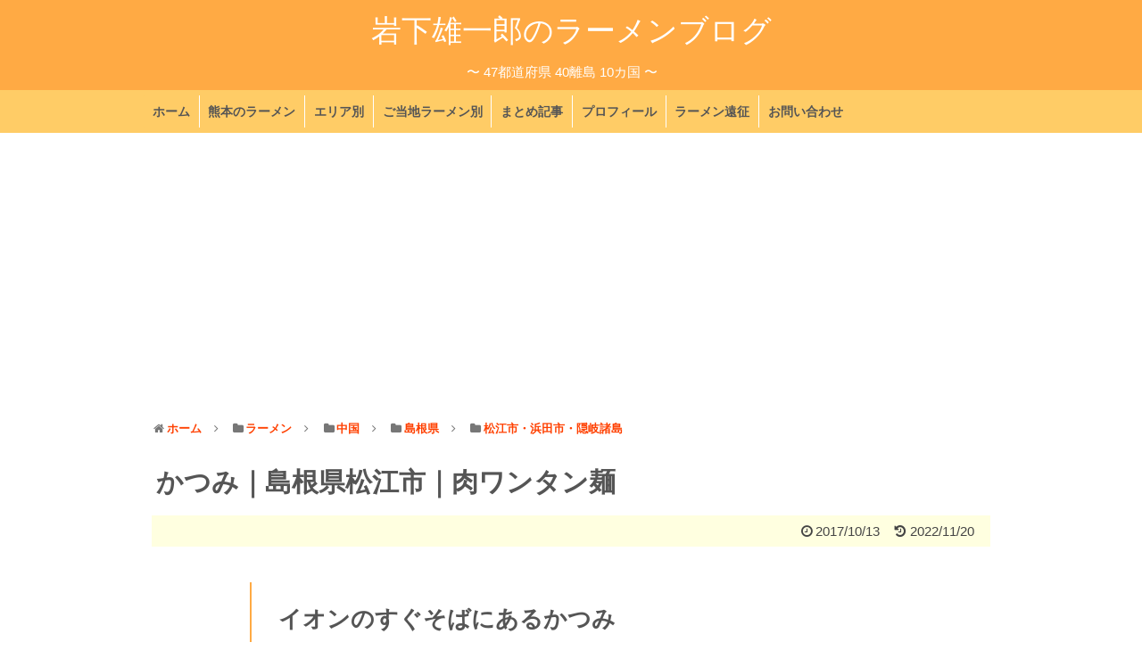

--- FILE ---
content_type: text/html; charset=UTF-8
request_url: https://ramenblog.info/katsumi-matsue-20171013/
body_size: 12955
content:
<!DOCTYPE html>
<html dir="ltr" lang="ja">
<head>
<!-- Google tag (gtag.js) -->
<script async src="https://www.googletagmanager.com/gtag/js?id=UA-41603131-1"></script>
<script>
  window.dataLayer = window.dataLayer || [];
  function gtag(){dataLayer.push(arguments);}
  gtag('js', new Date());

  gtag('config', 'UA-41603131-1');
</script>

<meta charset="UTF-8">
<link rel="alternate" type="application/rss+xml" title="岩下雄一郎のラーメンブログ RSS Feed" href="https://ramenblog.info/feed/" />
<link rel="pingback" href="https://ramenblog.info/xmlrpc.php" />

<!--link href='http://fonts.googleapis.com/css?family=Boogaloo' rel='stylesheet' type='text/css'-->
<link rel="stylesheet" href="https://ramenblog.info/wp-content/themes/eatingramen-5.4.0/style.css" media="screen">
<link rel="stylesheet" href="https://ramenblog.info/wp-content/themes/eatingramen-5.4.0/webfonts/css/font-awesome.min.css">
<!--link rel="stylesheet" href="https://ramenblog.info/wp-content/themes/eatingramen-5.4.0/webfonts/icomoon/style.css"-->
<title>かつみ｜島根県松江市｜肉ワンタン麺 - 岩下雄一郎のラーメンブログ</title>
	<style>img:is([sizes="auto" i], [sizes^="auto," i]) { contain-intrinsic-size: 3000px 1500px }</style>
	
		<!-- All in One SEO 4.7.8 - aioseo.com -->
	<meta name="description" content="島根県松江市にあるかつみに行ってまいりました。今回は肉ワンタン麺の3ヶ入りを注文。さっぱりとした口当たりのスープ。魚介系、特に煮干しのような風味がとてもきいておりグワッと旨みたちが押し寄せてまいります。麺はやや細めのややちぢれ。プニョンとした食感で柔らかいようで歯ごたえもあるよう。折り重なったときの食感もよかったです。" />
	<meta name="robots" content="max-snippet:-1, max-image-preview:large, max-video-preview:-1" />
	<meta name="author" content="岩下 雄一郎"/>
	<link rel="canonical" href="https://ramenblog.info/katsumi-matsue-20171013/" />
	<meta name="generator" content="All in One SEO (AIOSEO) 4.7.8" />
		<meta name="google" content="nositelinkssearchbox" />
		<script type="application/ld+json" class="aioseo-schema">
			{"@context":"https:\/\/schema.org","@graph":[{"@type":"Article","@id":"https:\/\/ramenblog.info\/katsumi-matsue-20171013\/#article","name":"\u304b\u3064\u307f\uff5c\u5cf6\u6839\u770c\u677e\u6c5f\u5e02\uff5c\u8089\u30ef\u30f3\u30bf\u30f3\u9eba - \u5ca9\u4e0b\u96c4\u4e00\u90ce\u306e\u30e9\u30fc\u30e1\u30f3\u30d6\u30ed\u30b0","headline":"\u304b\u3064\u307f\uff5c\u5cf6\u6839\u770c\u677e\u6c5f\u5e02\uff5c\u8089\u30ef\u30f3\u30bf\u30f3\u9eba","author":{"@id":"https:\/\/ramenblog.info\/author\/iwashita\/#author"},"publisher":{"@id":"https:\/\/ramenblog.info\/#organization"},"image":{"@type":"ImageObject","url":"https:\/\/ramenblog.info\/wp-content\/uploads\/2018\/05\/64e36b6429fccb55d5f7e8c228bc43f7.jpg","width":800,"height":600,"caption":"\u304b\u3064\u307f-\u8089\u30ef\u30f3\u30bf\u30f3\u9eba"},"datePublished":"2018-06-20T21:30:00+09:00","dateModified":"2022-11-20T20:42:46+09:00","inLanguage":"ja","mainEntityOfPage":{"@id":"https:\/\/ramenblog.info\/katsumi-matsue-20171013\/#webpage"},"isPartOf":{"@id":"https:\/\/ramenblog.info\/katsumi-matsue-20171013\/#webpage"},"articleSection":"\u30e9\u30fc\u30e1\u30f3, \u4e2d\u56fd, \u5cf6\u6839\u770c, \u677e\u6c5f\u5e02\u30fb\u6d5c\u7530\u5e02\u30fb\u96a0\u5c90\u8af8\u5cf6, 2017\u307b\u307c\u65e5\u672c\u4e00\u5468\u9060\u5f81"},{"@type":"BreadcrumbList","@id":"https:\/\/ramenblog.info\/katsumi-matsue-20171013\/#breadcrumblist","itemListElement":[{"@type":"ListItem","@id":"https:\/\/ramenblog.info\/#listItem","position":1,"name":"\u5bb6","item":"https:\/\/ramenblog.info\/","nextItem":{"@type":"ListItem","@id":"https:\/\/ramenblog.info\/katsumi-matsue-20171013\/#listItem","name":"\u304b\u3064\u307f\uff5c\u5cf6\u6839\u770c\u677e\u6c5f\u5e02\uff5c\u8089\u30ef\u30f3\u30bf\u30f3\u9eba"}},{"@type":"ListItem","@id":"https:\/\/ramenblog.info\/katsumi-matsue-20171013\/#listItem","position":2,"name":"\u304b\u3064\u307f\uff5c\u5cf6\u6839\u770c\u677e\u6c5f\u5e02\uff5c\u8089\u30ef\u30f3\u30bf\u30f3\u9eba","previousItem":{"@type":"ListItem","@id":"https:\/\/ramenblog.info\/#listItem","name":"\u5bb6"}}]},{"@type":"Organization","@id":"https:\/\/ramenblog.info\/#organization","name":"\u5ca9\u4e0b\u96c4\u4e00\u90ce\u306e\u30e9\u30fc\u30e1\u30f3\u30d6\u30ed\u30b0","description":"\u301c 47\u90fd\u9053\u5e9c\u770c 40\u96e2\u5cf6 10\u30ab\u56fd \u301c","url":"https:\/\/ramenblog.info\/"},{"@type":"Person","@id":"https:\/\/ramenblog.info\/author\/iwashita\/#author","url":"https:\/\/ramenblog.info\/author\/iwashita\/","name":"\u5ca9\u4e0b \u96c4\u4e00\u90ce","image":{"@type":"ImageObject","@id":"https:\/\/ramenblog.info\/katsumi-matsue-20171013\/#authorImage","url":"https:\/\/secure.gravatar.com\/avatar\/feb95eb189d11925b41253e3311930a4?s=96&d=mm&r=g","width":96,"height":96,"caption":"\u5ca9\u4e0b \u96c4\u4e00\u90ce"}},{"@type":"WebPage","@id":"https:\/\/ramenblog.info\/katsumi-matsue-20171013\/#webpage","url":"https:\/\/ramenblog.info\/katsumi-matsue-20171013\/","name":"\u304b\u3064\u307f\uff5c\u5cf6\u6839\u770c\u677e\u6c5f\u5e02\uff5c\u8089\u30ef\u30f3\u30bf\u30f3\u9eba - \u5ca9\u4e0b\u96c4\u4e00\u90ce\u306e\u30e9\u30fc\u30e1\u30f3\u30d6\u30ed\u30b0","description":"\u5cf6\u6839\u770c\u677e\u6c5f\u5e02\u306b\u3042\u308b\u304b\u3064\u307f\u306b\u884c\u3063\u3066\u307e\u3044\u308a\u307e\u3057\u305f\u3002\u4eca\u56de\u306f\u8089\u30ef\u30f3\u30bf\u30f3\u9eba\u306e3\u30f6\u5165\u308a\u3092\u6ce8\u6587\u3002\u3055\u3063\u3071\u308a\u3068\u3057\u305f\u53e3\u5f53\u305f\u308a\u306e\u30b9\u30fc\u30d7\u3002\u9b5a\u4ecb\u7cfb\u3001\u7279\u306b\u716e\u5e72\u3057\u306e\u3088\u3046\u306a\u98a8\u5473\u304c\u3068\u3066\u3082\u304d\u3044\u3066\u304a\u308a\u30b0\u30ef\u30c3\u3068\u65e8\u307f\u305f\u3061\u304c\u62bc\u3057\u5bc4\u305b\u3066\u307e\u3044\u308a\u307e\u3059\u3002\u9eba\u306f\u3084\u3084\u7d30\u3081\u306e\u3084\u3084\u3061\u3062\u308c\u3002\u30d7\u30cb\u30e7\u30f3\u3068\u3057\u305f\u98df\u611f\u3067\u67d4\u3089\u304b\u3044\u3088\u3046\u3067\u6b6f\u3054\u305f\u3048\u3082\u3042\u308b\u3088\u3046\u3002\u6298\u308a\u91cd\u306a\u3063\u305f\u3068\u304d\u306e\u98df\u611f\u3082\u3088\u304b\u3063\u305f\u3067\u3059\u3002","inLanguage":"ja","isPartOf":{"@id":"https:\/\/ramenblog.info\/#website"},"breadcrumb":{"@id":"https:\/\/ramenblog.info\/katsumi-matsue-20171013\/#breadcrumblist"},"author":{"@id":"https:\/\/ramenblog.info\/author\/iwashita\/#author"},"creator":{"@id":"https:\/\/ramenblog.info\/author\/iwashita\/#author"},"image":{"@type":"ImageObject","url":"https:\/\/ramenblog.info\/wp-content\/uploads\/2018\/05\/64e36b6429fccb55d5f7e8c228bc43f7.jpg","@id":"https:\/\/ramenblog.info\/katsumi-matsue-20171013\/#mainImage","width":800,"height":600,"caption":"\u304b\u3064\u307f-\u8089\u30ef\u30f3\u30bf\u30f3\u9eba"},"primaryImageOfPage":{"@id":"https:\/\/ramenblog.info\/katsumi-matsue-20171013\/#mainImage"},"datePublished":"2018-06-20T21:30:00+09:00","dateModified":"2022-11-20T20:42:46+09:00"},{"@type":"WebSite","@id":"https:\/\/ramenblog.info\/#website","url":"https:\/\/ramenblog.info\/","name":"\u5ca9\u4e0b\u96c4\u4e00\u90ce\u306e\u30e9\u30fc\u30e1\u30f3\u30d6\u30ed\u30b0","description":"\u301c 47\u90fd\u9053\u5e9c\u770c 40\u96e2\u5cf6 10\u30ab\u56fd \u301c","inLanguage":"ja","publisher":{"@id":"https:\/\/ramenblog.info\/#organization"}}]}
		</script>
		<!-- All in One SEO -->

<link rel='dns-prefetch' href='//maps.googleapis.com' />
<link rel="alternate" type="application/rss+xml" title="岩下雄一郎のラーメンブログ &raquo; フィード" href="https://ramenblog.info/feed/" />
<link rel="alternate" type="application/rss+xml" title="岩下雄一郎のラーメンブログ &raquo; コメントフィード" href="https://ramenblog.info/comments/feed/" />
<link rel="alternate" type="application/rss+xml" title="岩下雄一郎のラーメンブログ &raquo; かつみ｜島根県松江市｜肉ワンタン麺 のコメントのフィード" href="https://ramenblog.info/katsumi-matsue-20171013/feed/" />
<script type="text/javascript">
/* <![CDATA[ */
window._wpemojiSettings = {"baseUrl":"https:\/\/s.w.org\/images\/core\/emoji\/15.0.3\/72x72\/","ext":".png","svgUrl":"https:\/\/s.w.org\/images\/core\/emoji\/15.0.3\/svg\/","svgExt":".svg","source":{"concatemoji":"https:\/\/ramenblog.info\/wp-includes\/js\/wp-emoji-release.min.js?ver=6.7.4"}};
/*! This file is auto-generated */
!function(i,n){var o,s,e;function c(e){try{var t={supportTests:e,timestamp:(new Date).valueOf()};sessionStorage.setItem(o,JSON.stringify(t))}catch(e){}}function p(e,t,n){e.clearRect(0,0,e.canvas.width,e.canvas.height),e.fillText(t,0,0);var t=new Uint32Array(e.getImageData(0,0,e.canvas.width,e.canvas.height).data),r=(e.clearRect(0,0,e.canvas.width,e.canvas.height),e.fillText(n,0,0),new Uint32Array(e.getImageData(0,0,e.canvas.width,e.canvas.height).data));return t.every(function(e,t){return e===r[t]})}function u(e,t,n){switch(t){case"flag":return n(e,"\ud83c\udff3\ufe0f\u200d\u26a7\ufe0f","\ud83c\udff3\ufe0f\u200b\u26a7\ufe0f")?!1:!n(e,"\ud83c\uddfa\ud83c\uddf3","\ud83c\uddfa\u200b\ud83c\uddf3")&&!n(e,"\ud83c\udff4\udb40\udc67\udb40\udc62\udb40\udc65\udb40\udc6e\udb40\udc67\udb40\udc7f","\ud83c\udff4\u200b\udb40\udc67\u200b\udb40\udc62\u200b\udb40\udc65\u200b\udb40\udc6e\u200b\udb40\udc67\u200b\udb40\udc7f");case"emoji":return!n(e,"\ud83d\udc26\u200d\u2b1b","\ud83d\udc26\u200b\u2b1b")}return!1}function f(e,t,n){var r="undefined"!=typeof WorkerGlobalScope&&self instanceof WorkerGlobalScope?new OffscreenCanvas(300,150):i.createElement("canvas"),a=r.getContext("2d",{willReadFrequently:!0}),o=(a.textBaseline="top",a.font="600 32px Arial",{});return e.forEach(function(e){o[e]=t(a,e,n)}),o}function t(e){var t=i.createElement("script");t.src=e,t.defer=!0,i.head.appendChild(t)}"undefined"!=typeof Promise&&(o="wpEmojiSettingsSupports",s=["flag","emoji"],n.supports={everything:!0,everythingExceptFlag:!0},e=new Promise(function(e){i.addEventListener("DOMContentLoaded",e,{once:!0})}),new Promise(function(t){var n=function(){try{var e=JSON.parse(sessionStorage.getItem(o));if("object"==typeof e&&"number"==typeof e.timestamp&&(new Date).valueOf()<e.timestamp+604800&&"object"==typeof e.supportTests)return e.supportTests}catch(e){}return null}();if(!n){if("undefined"!=typeof Worker&&"undefined"!=typeof OffscreenCanvas&&"undefined"!=typeof URL&&URL.createObjectURL&&"undefined"!=typeof Blob)try{var e="postMessage("+f.toString()+"("+[JSON.stringify(s),u.toString(),p.toString()].join(",")+"));",r=new Blob([e],{type:"text/javascript"}),a=new Worker(URL.createObjectURL(r),{name:"wpTestEmojiSupports"});return void(a.onmessage=function(e){c(n=e.data),a.terminate(),t(n)})}catch(e){}c(n=f(s,u,p))}t(n)}).then(function(e){for(var t in e)n.supports[t]=e[t],n.supports.everything=n.supports.everything&&n.supports[t],"flag"!==t&&(n.supports.everythingExceptFlag=n.supports.everythingExceptFlag&&n.supports[t]);n.supports.everythingExceptFlag=n.supports.everythingExceptFlag&&!n.supports.flag,n.DOMReady=!1,n.readyCallback=function(){n.DOMReady=!0}}).then(function(){return e}).then(function(){var e;n.supports.everything||(n.readyCallback(),(e=n.source||{}).concatemoji?t(e.concatemoji):e.wpemoji&&e.twemoji&&(t(e.twemoji),t(e.wpemoji)))}))}((window,document),window._wpemojiSettings);
/* ]]> */
</script>
<style id='wp-emoji-styles-inline-css' type='text/css'>

	img.wp-smiley, img.emoji {
		display: inline !important;
		border: none !important;
		box-shadow: none !important;
		height: 1em !important;
		width: 1em !important;
		margin: 0 0.07em !important;
		vertical-align: -0.1em !important;
		background: none !important;
		padding: 0 !important;
	}
</style>
<link rel='stylesheet' id='wp-block-library-css' href='https://ramenblog.info/wp-includes/css/dist/block-library/style.min.css?ver=6.7.4' type='text/css' media='all' />
<style id='classic-theme-styles-inline-css' type='text/css'>
/*! This file is auto-generated */
.wp-block-button__link{color:#fff;background-color:#32373c;border-radius:9999px;box-shadow:none;text-decoration:none;padding:calc(.667em + 2px) calc(1.333em + 2px);font-size:1.125em}.wp-block-file__button{background:#32373c;color:#fff;text-decoration:none}
</style>
<style id='global-styles-inline-css' type='text/css'>
:root{--wp--preset--aspect-ratio--square: 1;--wp--preset--aspect-ratio--4-3: 4/3;--wp--preset--aspect-ratio--3-4: 3/4;--wp--preset--aspect-ratio--3-2: 3/2;--wp--preset--aspect-ratio--2-3: 2/3;--wp--preset--aspect-ratio--16-9: 16/9;--wp--preset--aspect-ratio--9-16: 9/16;--wp--preset--color--black: #000000;--wp--preset--color--cyan-bluish-gray: #abb8c3;--wp--preset--color--white: #ffffff;--wp--preset--color--pale-pink: #f78da7;--wp--preset--color--vivid-red: #cf2e2e;--wp--preset--color--luminous-vivid-orange: #ff6900;--wp--preset--color--luminous-vivid-amber: #fcb900;--wp--preset--color--light-green-cyan: #7bdcb5;--wp--preset--color--vivid-green-cyan: #00d084;--wp--preset--color--pale-cyan-blue: #8ed1fc;--wp--preset--color--vivid-cyan-blue: #0693e3;--wp--preset--color--vivid-purple: #9b51e0;--wp--preset--gradient--vivid-cyan-blue-to-vivid-purple: linear-gradient(135deg,rgba(6,147,227,1) 0%,rgb(155,81,224) 100%);--wp--preset--gradient--light-green-cyan-to-vivid-green-cyan: linear-gradient(135deg,rgb(122,220,180) 0%,rgb(0,208,130) 100%);--wp--preset--gradient--luminous-vivid-amber-to-luminous-vivid-orange: linear-gradient(135deg,rgba(252,185,0,1) 0%,rgba(255,105,0,1) 100%);--wp--preset--gradient--luminous-vivid-orange-to-vivid-red: linear-gradient(135deg,rgba(255,105,0,1) 0%,rgb(207,46,46) 100%);--wp--preset--gradient--very-light-gray-to-cyan-bluish-gray: linear-gradient(135deg,rgb(238,238,238) 0%,rgb(169,184,195) 100%);--wp--preset--gradient--cool-to-warm-spectrum: linear-gradient(135deg,rgb(74,234,220) 0%,rgb(151,120,209) 20%,rgb(207,42,186) 40%,rgb(238,44,130) 60%,rgb(251,105,98) 80%,rgb(254,248,76) 100%);--wp--preset--gradient--blush-light-purple: linear-gradient(135deg,rgb(255,206,236) 0%,rgb(152,150,240) 100%);--wp--preset--gradient--blush-bordeaux: linear-gradient(135deg,rgb(254,205,165) 0%,rgb(254,45,45) 50%,rgb(107,0,62) 100%);--wp--preset--gradient--luminous-dusk: linear-gradient(135deg,rgb(255,203,112) 0%,rgb(199,81,192) 50%,rgb(65,88,208) 100%);--wp--preset--gradient--pale-ocean: linear-gradient(135deg,rgb(255,245,203) 0%,rgb(182,227,212) 50%,rgb(51,167,181) 100%);--wp--preset--gradient--electric-grass: linear-gradient(135deg,rgb(202,248,128) 0%,rgb(113,206,126) 100%);--wp--preset--gradient--midnight: linear-gradient(135deg,rgb(2,3,129) 0%,rgb(40,116,252) 100%);--wp--preset--font-size--small: 13px;--wp--preset--font-size--medium: 20px;--wp--preset--font-size--large: 36px;--wp--preset--font-size--x-large: 42px;--wp--preset--spacing--20: 0.44rem;--wp--preset--spacing--30: 0.67rem;--wp--preset--spacing--40: 1rem;--wp--preset--spacing--50: 1.5rem;--wp--preset--spacing--60: 2.25rem;--wp--preset--spacing--70: 3.38rem;--wp--preset--spacing--80: 5.06rem;--wp--preset--shadow--natural: 6px 6px 9px rgba(0, 0, 0, 0.2);--wp--preset--shadow--deep: 12px 12px 50px rgba(0, 0, 0, 0.4);--wp--preset--shadow--sharp: 6px 6px 0px rgba(0, 0, 0, 0.2);--wp--preset--shadow--outlined: 6px 6px 0px -3px rgba(255, 255, 255, 1), 6px 6px rgba(0, 0, 0, 1);--wp--preset--shadow--crisp: 6px 6px 0px rgba(0, 0, 0, 1);}:where(.is-layout-flex){gap: 0.5em;}:where(.is-layout-grid){gap: 0.5em;}body .is-layout-flex{display: flex;}.is-layout-flex{flex-wrap: wrap;align-items: center;}.is-layout-flex > :is(*, div){margin: 0;}body .is-layout-grid{display: grid;}.is-layout-grid > :is(*, div){margin: 0;}:where(.wp-block-columns.is-layout-flex){gap: 2em;}:where(.wp-block-columns.is-layout-grid){gap: 2em;}:where(.wp-block-post-template.is-layout-flex){gap: 1.25em;}:where(.wp-block-post-template.is-layout-grid){gap: 1.25em;}.has-black-color{color: var(--wp--preset--color--black) !important;}.has-cyan-bluish-gray-color{color: var(--wp--preset--color--cyan-bluish-gray) !important;}.has-white-color{color: var(--wp--preset--color--white) !important;}.has-pale-pink-color{color: var(--wp--preset--color--pale-pink) !important;}.has-vivid-red-color{color: var(--wp--preset--color--vivid-red) !important;}.has-luminous-vivid-orange-color{color: var(--wp--preset--color--luminous-vivid-orange) !important;}.has-luminous-vivid-amber-color{color: var(--wp--preset--color--luminous-vivid-amber) !important;}.has-light-green-cyan-color{color: var(--wp--preset--color--light-green-cyan) !important;}.has-vivid-green-cyan-color{color: var(--wp--preset--color--vivid-green-cyan) !important;}.has-pale-cyan-blue-color{color: var(--wp--preset--color--pale-cyan-blue) !important;}.has-vivid-cyan-blue-color{color: var(--wp--preset--color--vivid-cyan-blue) !important;}.has-vivid-purple-color{color: var(--wp--preset--color--vivid-purple) !important;}.has-black-background-color{background-color: var(--wp--preset--color--black) !important;}.has-cyan-bluish-gray-background-color{background-color: var(--wp--preset--color--cyan-bluish-gray) !important;}.has-white-background-color{background-color: var(--wp--preset--color--white) !important;}.has-pale-pink-background-color{background-color: var(--wp--preset--color--pale-pink) !important;}.has-vivid-red-background-color{background-color: var(--wp--preset--color--vivid-red) !important;}.has-luminous-vivid-orange-background-color{background-color: var(--wp--preset--color--luminous-vivid-orange) !important;}.has-luminous-vivid-amber-background-color{background-color: var(--wp--preset--color--luminous-vivid-amber) !important;}.has-light-green-cyan-background-color{background-color: var(--wp--preset--color--light-green-cyan) !important;}.has-vivid-green-cyan-background-color{background-color: var(--wp--preset--color--vivid-green-cyan) !important;}.has-pale-cyan-blue-background-color{background-color: var(--wp--preset--color--pale-cyan-blue) !important;}.has-vivid-cyan-blue-background-color{background-color: var(--wp--preset--color--vivid-cyan-blue) !important;}.has-vivid-purple-background-color{background-color: var(--wp--preset--color--vivid-purple) !important;}.has-black-border-color{border-color: var(--wp--preset--color--black) !important;}.has-cyan-bluish-gray-border-color{border-color: var(--wp--preset--color--cyan-bluish-gray) !important;}.has-white-border-color{border-color: var(--wp--preset--color--white) !important;}.has-pale-pink-border-color{border-color: var(--wp--preset--color--pale-pink) !important;}.has-vivid-red-border-color{border-color: var(--wp--preset--color--vivid-red) !important;}.has-luminous-vivid-orange-border-color{border-color: var(--wp--preset--color--luminous-vivid-orange) !important;}.has-luminous-vivid-amber-border-color{border-color: var(--wp--preset--color--luminous-vivid-amber) !important;}.has-light-green-cyan-border-color{border-color: var(--wp--preset--color--light-green-cyan) !important;}.has-vivid-green-cyan-border-color{border-color: var(--wp--preset--color--vivid-green-cyan) !important;}.has-pale-cyan-blue-border-color{border-color: var(--wp--preset--color--pale-cyan-blue) !important;}.has-vivid-cyan-blue-border-color{border-color: var(--wp--preset--color--vivid-cyan-blue) !important;}.has-vivid-purple-border-color{border-color: var(--wp--preset--color--vivid-purple) !important;}.has-vivid-cyan-blue-to-vivid-purple-gradient-background{background: var(--wp--preset--gradient--vivid-cyan-blue-to-vivid-purple) !important;}.has-light-green-cyan-to-vivid-green-cyan-gradient-background{background: var(--wp--preset--gradient--light-green-cyan-to-vivid-green-cyan) !important;}.has-luminous-vivid-amber-to-luminous-vivid-orange-gradient-background{background: var(--wp--preset--gradient--luminous-vivid-amber-to-luminous-vivid-orange) !important;}.has-luminous-vivid-orange-to-vivid-red-gradient-background{background: var(--wp--preset--gradient--luminous-vivid-orange-to-vivid-red) !important;}.has-very-light-gray-to-cyan-bluish-gray-gradient-background{background: var(--wp--preset--gradient--very-light-gray-to-cyan-bluish-gray) !important;}.has-cool-to-warm-spectrum-gradient-background{background: var(--wp--preset--gradient--cool-to-warm-spectrum) !important;}.has-blush-light-purple-gradient-background{background: var(--wp--preset--gradient--blush-light-purple) !important;}.has-blush-bordeaux-gradient-background{background: var(--wp--preset--gradient--blush-bordeaux) !important;}.has-luminous-dusk-gradient-background{background: var(--wp--preset--gradient--luminous-dusk) !important;}.has-pale-ocean-gradient-background{background: var(--wp--preset--gradient--pale-ocean) !important;}.has-electric-grass-gradient-background{background: var(--wp--preset--gradient--electric-grass) !important;}.has-midnight-gradient-background{background: var(--wp--preset--gradient--midnight) !important;}.has-small-font-size{font-size: var(--wp--preset--font-size--small) !important;}.has-medium-font-size{font-size: var(--wp--preset--font-size--medium) !important;}.has-large-font-size{font-size: var(--wp--preset--font-size--large) !important;}.has-x-large-font-size{font-size: var(--wp--preset--font-size--x-large) !important;}
:where(.wp-block-post-template.is-layout-flex){gap: 1.25em;}:where(.wp-block-post-template.is-layout-grid){gap: 1.25em;}
:where(.wp-block-columns.is-layout-flex){gap: 2em;}:where(.wp-block-columns.is-layout-grid){gap: 2em;}
:root :where(.wp-block-pullquote){font-size: 1.5em;line-height: 1.6;}
</style>
<link rel='stylesheet' id='eating-ramen-style-css' href='https://ramenblog.info/wp-content/themes/eatingramen-5.4.0/style.css?ver=6.7.4' type='text/css' media='all' />
<script type="text/javascript" src="https://ramenblog.info/wp-includes/js/jquery/jquery.min.js?ver=3.7.1" id="jquery-core-js"></script>
<script type="text/javascript" src="https://ramenblog.info/wp-includes/js/jquery/jquery-migrate.min.js?ver=3.4.1" id="jquery-migrate-js"></script>
<link rel="https://api.w.org/" href="https://ramenblog.info/wp-json/" /><link rel="alternate" title="JSON" type="application/json" href="https://ramenblog.info/wp-json/wp/v2/posts/21541" /><link rel="EditURI" type="application/rsd+xml" title="RSD" href="https://ramenblog.info/xmlrpc.php?rsd" />
<meta name="generator" content="WordPress 6.7.4" />
<link rel='shortlink' href='https://ramenblog.info/?p=21541' />
<link rel="alternate" title="oEmbed (JSON)" type="application/json+oembed" href="https://ramenblog.info/wp-json/oembed/1.0/embed?url=https%3A%2F%2Framenblog.info%2Fkatsumi-matsue-20171013%2F" />
<link rel="alternate" title="oEmbed (XML)" type="text/xml+oembed" href="https://ramenblog.info/wp-json/oembed/1.0/embed?url=https%3A%2F%2Framenblog.info%2Fkatsumi-matsue-20171013%2F&#038;format=xml" />
<link rel="shortcut icon" type="image/x-icon" href="https://ramenblog.info/wp-content/themes/eatingramen-5.4.0/images/favicon.ico" />
<style>.simplemap img{max-width:none !important;padding:0 !important;margin:0 !important;}.staticmap,.staticmap img{max-width:100% !important;height:auto !important;}.simplemap .simplemap-content{display:none;}</style>
<script>var google_map_api_key = "AIzaSyDbBBv3ymR-1_Ksub9Lax911PW_7kxwJ8Y";</script><style type="text/css">.broken_link, a.broken_link {
	text-decoration: line-through;
}</style>
  <meta name="viewport" content="width=1280, maximum-scale=1, user-scalable=yes">

<script src="https://ramenblog.info/wp-content/themes/eatingramen-5.4.0/javascript.js" charset="UTF-8"></script>

<!-- OGP -->
<meta property="og:type" content="blog">
<meta property="og:description" content="イオンのすぐそばにあるかつみ 島根県松江市にあるかつみに行ってまいりました。イオン菅田店のすぐそばにあるお店です。 駐車場は店舗に向かって右側。 店内 店内は厨房を囲むようにカウンター席が並びます。 ">
<meta property="og:title" content="かつみ｜島根県松江市｜肉ワンタン麺">
<meta property="og:url" content="https://ramenblog.info/katsumi-matsue-20171013/">
<meta property="og:image" content="https://ramenblog.info/wp-content/uploads/2018/05/64e36b6429fccb55d5f7e8c228bc43f7.jpg">
<meta property="og:site_name" content="岩下雄一郎のラーメンブログ">
<meta property="og:locale" content="ja_JP" />
<meta property="fb:admins" content="100002222484191">
<meta property="fb:app_id" content="495545827160817">
<!-- /OGP -->
<!-- Twitter Card -->
<meta name="twitter:card" content="summary_large_image">
<meta name="twitter:description" content="イオンのすぐそばにあるかつみ 島根県松江市にあるかつみに行ってまいりました。イオン菅田店のすぐそばにあるお店です。 駐車場は店舗に向かって右側。 店内 店内は厨房を囲むようにカウンター席が並びます。 ">
<meta name="twitter:title" content="かつみ｜島根県松江市｜肉ワンタン麺">
<meta name="twitter:url" content="https://ramenblog.info/katsumi-matsue-20171013/">
<meta name="twitter:image" content="https://ramenblog.info/wp-content/uploads/2018/05/64e36b6429fccb55d5f7e8c228bc43f7.jpg">
<meta name="twitter:domain" content="ramenblog.info">
<meta name="twitter:creator" content="@IwashitaRamen">
<meta name="twitter:site" content="@IwashitaRamen">
<!-- /Twitter Card -->
<meta name="robots" content="max-image-preview:large">
<!-- Google Adsense 自動広告 -->
<script async src="https://pagead2.googlesyndication.com/pagead/js/adsbygoogle.js?client=ca-pub-1634915269274663"
     crossorigin="anonymous"></script>
<!-- /Google Adsense 自動広告 -->

<!-- Lazy Load jQueryプラグインの呼び出し -->
<script src="https://ramenblog.info/wp-content/themes/eatingramen-5.4.0/js/lazysizes.min.js"></script>
</head>
  <body class="post-template-default single single-post postid-21541 single-format-standard">
  <div id="fb-root"></div>
<script>(function(d, s, id) {
  var js, fjs = d.getElementsByTagName(s)[0];
  if (d.getElementById(id)) return;
  js = d.createElement(s); js.id = id;
  js.src = "//connect.facebook.net/ja_JP/sdk.js#xfbml=1&version=v2.3&appId=208227999220773";
  fjs.parentNode.insertBefore(js, fjs);
}(document, 'script', 'facebook-jssdk'));
</script>
    <div id="container">
      <!-- header -->
      <div id="header" class="clearfix">
        <div id="header-in">
          <div id="h-top">
            <!-- サイトのタイトル -->
                                    <p id="site-title"><a href="https://ramenblog.info/">岩下雄一郎のラーメンブログ</a></p>
                        <!-- サイトの概要 -->
                                                <!--h2 id="site-description"></h2-->
                        <p id="site-description">〜 47都道府県 40離島 10カ国 〜</p>
                      </div><!-- /#h-top -->
        </div><!-- /#header-in -->
      </div><!-- /#header -->

            <!-- Navigation -->
      <nav>
      <div id="navi">
        <div id="navi-in">
          <div class="menu-topmenu-container"><ul id="menu-topmenu" class="menu"><li id="menu-item-409" class="menu-item menu-item-type-custom menu-item-object-custom menu-item-home menu-item-409"><a href="https://ramenblog.info">ホーム</a></li>
<li id="menu-item-10947" class="menu-item menu-item-type-taxonomy menu-item-object-category menu-item-10947"><a href="https://ramenblog.info/category/ramenblog/kumamoto/">熊本のラーメン</a></li>
<li id="menu-item-1734" class="menu-item menu-item-type-post_type menu-item-object-page menu-item-1734"><a href="https://ramenblog.info/area/">エリア別</a></li>
<li id="menu-item-10954" class="menu-item menu-item-type-post_type menu-item-object-page menu-item-10954"><a href="https://ramenblog.info/localramen/">ご当地ラーメン別</a></li>
<li id="menu-item-19238" class="menu-item menu-item-type-post_type menu-item-object-page menu-item-19238"><a href="https://ramenblog.info/collect_suumary/">まとめ記事</a></li>
<li id="menu-item-10955" class="menu-item menu-item-type-post_type menu-item-object-page menu-item-10955"><a href="https://ramenblog.info/profile/">プロフィール</a></li>
<li id="menu-item-34027" class="menu-item menu-item-type-post_type menu-item-object-page menu-item-34027"><a href="https://ramenblog.info/travel_history/">ラーメン遠征</a></li>
<li id="menu-item-23107" class="menu-item menu-item-type-post_type menu-item-object-page menu-item-23107"><a href="https://ramenblog.info/contact/">お問い合わせ</a></li>
</ul></div>        </div><!-- /#navi-in -->
      </div><!-- /#navi -->
      </nav>
      <!-- /Navigation -->

      <!-- 本体部分 -->
      <div id="body">
        <div id="body-in">
          <!-- main -->
          <div id="main">

  <ul id="breadcrumb" itemscope itemtype="https://schema.org/BreadcrumbList">
<li itemprop="itemListElement" itemscope itemtype="https://schema.org/ListItem">
<i class="fa fa-home fa-fw"></i><a href="https://ramenblog.info" itemprop="item"><span itemprop="name">ホーム</span></a>
<meta itemprop="position" content="1" />
</li>
<li itemprop="itemListElement" itemscope itemtype="https://schema.org/ListItem"><span class="sp"><i class="fa fa-angle-right"></i></span>
<i class="fa fa-folder fa-fw"></i><a href="https://ramenblog.info/category/ramenblog/" itemprop="item"><span itemprop="name">ラーメン</span></a>
<meta itemprop="position" content="2" />
</li>
<li itemprop="itemListElement" itemscope itemtype="https://schema.org/ListItem"><span class="sp"><i class="fa fa-angle-right"></i></span>
<i class="fa fa-folder fa-fw"></i><a href="https://ramenblog.info/category/ramenblog/tyugoku/" itemprop="item"><span itemprop="name">中国</span></a>
<meta itemprop="position" content="3" />
</li>
<li itemprop="itemListElement" itemscope itemtype="https://schema.org/ListItem"><span class="sp"><i class="fa fa-angle-right"></i></span>
<i class="fa fa-folder fa-fw"></i><a href="https://ramenblog.info/category/ramenblog/tyugoku/area-shimane/" itemprop="item"><span itemprop="name">島根県</span></a>
<meta itemprop="position" content="4" />
</li>
<li itemprop="itemListElement" itemscope itemtype="https://schema.org/ListItem"><span class="sp"><i class="fa fa-angle-right"></i></span>
<i class="fa fa-folder fa-fw"></i><a href="https://ramenblog.info/category/ramenblog/tyugoku/area-shimane/matsue-city/" itemprop="item"><span itemprop="name">松江市・浜田市・隠岐諸島</span></a>
<meta itemprop="position" content="5" />
</li>
</ul><!-- /#breadcrumb -->  
      <div id="post-21541" class="post-21541 post type-post status-publish format-standard has-post-thumbnail hentry category-ramenblog category-tyugoku category-area-shimane category-matsue-city tag-2017roun-japan">
        <div class="article">
          <h1 class="entry-title">かつみ｜島根県松江市｜肉ワンタン麺</h1>
          <p class="post-meta">
                        <span class="post-date"><i class="fa fa-clock-o fa-fw"></i>2017/10/13</span>
                        <span class="post-date date updated"><i class="fa fa-history fa-fw"></i><time class="entry-date" datetime="2022-11-20T20:42:46+09:00">2022/11/20</time></span>
                      </p>

          <div id="the-content">
            <h2>イオンのすぐそばにあるかつみ</h2>
<p>島根県松江市にあるかつみに行ってまいりました。イオン菅田店のすぐそばにあるお店です。</p>
<p><img data-src="https://ramenblog.info/wp-content/uploads/2018/05/bb366cad8e9a7ea11832160f3daa4795-19.jpg" alt="01外観" class="lazyload"title="01外観.jpg"></p>
<p>駐車場は店舗に向かって右側。</p>
<p><img data-src="https://ramenblog.info/wp-content/uploads/2018/05/80b62f2c8fd955d79e42bfb888ac303a-2.jpg" alt="02駐車場" class="lazyload"title="02駐車場.jpg"></p>
<h2>店内</h2>
<p>店内は厨房を囲むようにカウンター席が並びます。</p>
<p><img data-src="https://ramenblog.info/wp-content/uploads/2018/05/c023392e29077a869c1b601bc4516da1-2.jpg" alt="03カウンター席" class="lazyload"title="03カウンター席.jpg"></p>
<p>卓上にはコショウと唐辛子が用意してありました。</p>
<p><img data-src="https://ramenblog.info/wp-content/uploads/2018/05/df9e7ead19234a3dab842c508f0a29a4-1.jpg" alt="04調味料" class="lazyload"title="04調味料.jpg"></p>
<h2>メニュー</h2>
<p>メニューは支那そばをはじめ肉ワンタン麺、味玉そば、つけそば、白めし。飲み物はビールにノンアルビールです。今回は肉ワンタン麺の3ヶ入り（800円）を注文しました。</p>
<p><img data-src="https://ramenblog.info/wp-content/uploads/2018/05/78764566263543085acb4da9d7a178f7.jpg" alt="05メニュー" class="lazyload"title="05メニュー.jpg"></p>
<p>他にはエビワンタン麺、特製ワンタン麺があります。</p>
<p><img data-src="https://ramenblog.info/wp-content/uploads/2018/05/d32437ef5d9a2a478c3684891988232e-2.jpg" alt="06メニュー" class="lazyload"title="06メニュー.jpg"></p>
<h2>肉ワンタン麺</h2>
<p>こちらがかつみの肉ワンタン麺。肉ワンタンは3ヶ入りです。スープは白・黒・ミックスがあるので、今回はミックスをお願いしています。トッピングはチャーシューにメンマ、肉ワンタン、海苔、ネギ。</p>
<p><img data-src="https://ramenblog.info/wp-content/uploads/2018/05/64e36b6429fccb55d5f7e8c228bc43f7.jpg" alt="07肉ワンタン麺" class="lazyload"title="07肉ワンタン麺.jpg"></p>
<p>さっぱりとした口当たりのスープ。魚介系、特に煮干しのような風味がとてもきいており、グワッと旨みたちが押し寄せてまいります。塩気もほどよくきいており、どこか柔らかい味わい。それでいてまろやかさやコクすら感じるようです。ほんのりと酸味もあってスッキリさも備えている。後には旨みの余韻を楽しむことができました。</p>
<p><img data-src="https://ramenblog.info/wp-content/uploads/2018/05/c396dcbf9a19ebae9b5b6d127c20f8bc.jpg" alt="08スープ" class="lazyload"title="08スープ.jpg"></p>
<p>麺はやや細めのややちぢれ。茹で上がりは普通くらいでしょうか。表面がよく分かるような舌触りです。プニョンとした食感は、柔らかいようで歯ごたえもあるよう。麺が折り重なったときの食感もよかったです。</p>
<p><img data-src="https://ramenblog.info/wp-content/uploads/2018/05/a5ab07bb4a436bc34be621f28f47a0ca.jpg" alt="09リフトアップ" class="lazyload"title="09リフトアップ.jpg"></p>
<p>チャーシューはしっかりめの味付け。とても香ばしいです。厚みがありつつも柔らかい仕上がり。脂身からは特有の甘みも味わえました。</p>
<p><img data-src="https://ramenblog.info/wp-content/uploads/2018/05/fa6e32226c7fb7c9e1b6186480ce5724.jpg" alt="10チャーシュー" class="lazyload"title="10チャーシュー.jpg"></p>
<p>肉ワンタンの皮はテロンテロン。餡はたっぷり入っており、しっかりめの味付けです。香辛料がよくきいていました。</p>
<p><img data-src="https://ramenblog.info/wp-content/uploads/2018/05/34e98bb43cd7d3b863d6775c7f660372.jpg" alt="11ワンタン" class="lazyload"title="11ワンタン.jpg"></p>
<p>店内はシャレた雰囲気が漂うかつみ。女性の方でもお気軽に来店できるのではないでしょうか。比較的新しいお店のようですので、今後の展開にも期待したいですね。</p>
          </div>
          <div class="relation-card"><a href="https://ramenblog.info/category/ramenblog/tyugoku/area-shimane/"><div class="relation-card-thumbnail"><img data-src="https://ramenblog.info/wp-content/uploads/2018/05/64e36b6429fccb55d5f7e8c228bc43f7-240x180.jpg" class="lazyload" width="120" height="auto" sizes="(max-width: 150px) 100vw, 120px" /></div><div class="relation-card-content">島根県のラーメン一覧</div><div class="clear"></div></a></div><div class="relation-card"><a href="https://ramenblog.info/matome-tottorigyukotsu-ramen/"><div class="relation-card-thumbnail"><img data-src="https://ramenblog.info/wp-content/uploads/2018/06/66b22d35a50bad95a8f760e63555ed18-240x180.jpg" class="lazyload" width="120" height="auto" sizes="(max-width: 150px) 100vw, 120px" /></div><div class="relation-card-content">おすすめ！鳥取牛骨ラーメンのお店まとめ｜鳥取県倉吉市</div><div class="clear"></div></a></div>
                    <ul class="data-list">
            <li class="data-row">
              <div class="data-label">タグ</div>
              <div class="data-value"><a href="https://ramenblog.info/tag/2017roun-japan/" rel="tag">2017ほぼ日本一周遠征</a></div>
              <div class="data-float-clear"></div>
            </li>
          </ul>
          
          <ul class="data-list"><li class="data-row"><div class="data-label">店名</div><div class="data-value">かつみ</div><div class="data-float-clear"></div></li><li class="data-row"><div class="data-label">住所</div><div class="data-value">島根県松江市学園2-9-3</div><div class="data-float-clear"></div></li><li class="data-map"><div class="simplemap"><div class="simplemap-content" data-breakpoint="480" data-lat="" data-lng="" data-zoom="16" data-addr="" data-infowindow="close" data-map-type-control="false" data-map-type-id="ROADMAP" style="width:100%;height:200px;">島根県松江市学園2-9-3</div></div></li><li class="data-row"><div class="data-label">電話番号</div><div class="data-value">0852-67-2157</div><div class="data-float-clear"></div></li><li class="data-row"><div class="data-label">営業時間</div><div class="data-value">11:00～15:00　17:30～21:00 ※金〜月はお昼のみ営業</div><div class="data-float-clear"></div></li><li class="data-row"><div class="data-label">休業日</div><div class="data-value">火曜</div><div class="data-float-clear"></div></li><li class="data-row"><div class="data-label">駐車場</div><div class="data-value">有</div><div class="data-float-clear"></div></li></ul>        </div><!-- .article -->
      </div><!-- .post -->

      <!-- post navigation -->
      <div class="navigation">
                    <div class="prev"><a href="https://ramenblog.info/matome-su-ramen/" rel="prev"><i class="fa fa-arrow-left fa-2x pull-left"></i>おすすめ！素ラーメンのお店まとめ｜鳥取県鳥取市</a></div>
                    <div class="next"><a href="https://ramenblog.info/tonchinko-onomichi-20171013/" rel="next"><i class="fa fa-arrow-right fa-2x pull-left"></i>東珍康｜広島県尾道市｜尾道ラーメン</a></div>
              </div>
      <!-- /post navigation -->
                            <div id="likebox">
              <h4>Facebookもチェック</h4>
              <div class="fb-like" data-href="https://www.facebook.com/IwashitaRamenBlog" data-width="300" data-layout="standard" data-action="like" data-show-faces="true" data-share="true"></div>
            </div>

                        <form method="get" id="searchform" action="https://ramenblog.info/">
              <input type="text" placeholder="麺索" name="s" id="s">
              <input type="submit" id="searchsubmit" value="麺索">
            </form>

            <!--h3>岩下雄一郎のラーメンブログ情報</h3-->
            
            <div style="height:20px;"></div>
            <div id="side-taxonomy-list">
            <h4>メニュー</h4>
            <div class="menu-sidemenu-container"><ul id="menu-sidemenu" class="menu"><li id="menu-item-5633" class="menu-item menu-item-type-custom menu-item-object-custom menu-item-5633"><a href="/">ホーム</a></li>
<li id="menu-item-10958" class="menu-item menu-item-type-taxonomy menu-item-object-category menu-item-10958"><a href="https://ramenblog.info/category/ramenblog/kumamoto/">熊本のラーメン</a></li>
<li id="menu-item-10959" class="menu-item menu-item-type-post_type menu-item-object-page menu-item-10959"><a href="https://ramenblog.info/area/">エリア別</a></li>
<li id="menu-item-10962" class="menu-item menu-item-type-post_type menu-item-object-page menu-item-10962"><a href="https://ramenblog.info/localramen/">ご当地ラーメン別</a></li>
<li id="menu-item-19240" class="menu-item menu-item-type-post_type menu-item-object-page menu-item-19240"><a href="https://ramenblog.info/collect_suumary/">まとめ記事</a></li>
<li id="menu-item-34026" class="menu-item menu-item-type-post_type menu-item-object-page menu-item-34026"><a href="https://ramenblog.info/travel_history/">ラーメン遠征</a></li>
<li id="menu-item-6332" class="menu-item menu-item-type-post_type menu-item-object-page menu-item-6332"><a href="https://ramenblog.info/profile/">プロフィール</a></li>
<li id="menu-item-6339" class="menu-item menu-item-type-post_type menu-item-object-page menu-item-6339"><a href="https://ramenblog.info/contact/">お問い合わせ</a></li>
<li id="menu-item-5644" class="menu-item menu-item-type-post_type menu-item-object-page menu-item-5644"><a href="https://ramenblog.info/sitemap/">サイトマップ</a></li>
<li id="menu-item-26469" class="menu-item menu-item-type-post_type menu-item-object-page menu-item-privacy-policy menu-item-26469"><a rel="privacy-policy" href="https://ramenblog.info/privacy-policy/">プライバシーポリシー</a></li>
</ul></div>            </div><!-- /#side-taxonomy-list -->

                        <div id="side-taxonomy-list">
            <h3>エリア</h3><h4>熊本</h4><ul><li><a href="https://ramenblog.info/category/ramenblog/kumamoto/area-kumamoto/" title=" 熊本県">熊本県(342)</a></li></ul><h4>九州</h4><ul><li><a href="https://ramenblog.info/category/ramenblog/kyushu/area-okinawa/" title=" 沖縄県">沖縄県(103)</a></li><li><a href="https://ramenblog.info/category/ramenblog/kyushu/area-fukuoka/" title=" 福岡県">福岡県(91)</a></li><li><a href="https://ramenblog.info/category/ramenblog/kyushu/area-kagoshima/" title=" 鹿児島県">鹿児島県(36)</a></li><li><a href="https://ramenblog.info/category/ramenblog/kyushu/area-nagasaki/" title=" 長崎県">長崎県(18)</a></li><li><a href="https://ramenblog.info/category/ramenblog/kyushu/area-saga/" title=" 佐賀県">佐賀県(17)</a></li><li><a href="https://ramenblog.info/category/ramenblog/kyushu/area-oita/" title=" 大分県">大分県(7)</a></li><li><a href="https://ramenblog.info/category/ramenblog/kyushu/area-miyazaki/" title=" 宮崎県">宮崎県(7)</a></li></ul><h4>中国</h4><ul><li><a href="https://ramenblog.info/category/ramenblog/tyugoku/area-hiroshima/" title=" 広島県">広島県(22)</a></li><li><a href="https://ramenblog.info/category/ramenblog/tyugoku/area-yamaguchi/" title=" 山口県">山口県(14)</a></li><li><a href="https://ramenblog.info/category/ramenblog/tyugoku/area-tottori/" title=" 鳥取県">鳥取県(8)</a></li><li><a href="https://ramenblog.info/category/ramenblog/tyugoku/area-shimane/" title=" 島根県">島根県(7)</a></li><li><a href="https://ramenblog.info/category/ramenblog/tyugoku/area-okayama/" title=" 岡山県">岡山県(6)</a></li></ul><h4>四国</h4><ul><li><a href="https://ramenblog.info/category/ramenblog/shikoku/area-tokushima/" title=" 徳島県">徳島県(31)</a></li><li><a href="https://ramenblog.info/category/ramenblog/shikoku/area-ehime/" title=" 愛媛県">愛媛県(2)</a></li><li><a href="https://ramenblog.info/category/ramenblog/shikoku/area-kochi/" title=" 高知県">高知県(2)</a></li><li><a href="https://ramenblog.info/category/ramenblog/shikoku/area-kagawa/" title=" 香川県">香川県(1)</a></li></ul><h4>近畿</h4><ul><li><a href="https://ramenblog.info/category/ramenblog/kinki/area-wakayama/" title=" 和歌山県">和歌山県(27)</a></li><li><a href="https://ramenblog.info/category/ramenblog/kinki/area-kyoto/" title=" 京都府">京都府(21)</a></li><li><a href="https://ramenblog.info/category/ramenblog/kinki/area-osaka/" title=" 大阪府">大阪府(9)</a></li><li><a href="https://ramenblog.info/category/ramenblog/kinki/area-nara/" title=" 奈良県">奈良県(6)</a></li><li><a href="https://ramenblog.info/category/ramenblog/kinki/area-hyogo/" title=" 兵庫県">兵庫県(3)</a></li><li><a href="https://ramenblog.info/category/ramenblog/kinki/area-mie/" title=" 三重県">三重県(2)</a></li><li><a href="https://ramenblog.info/category/ramenblog/kinki/area-shiga/" title=" 滋賀県">滋賀県(1)</a></li></ul><h4>中部</h4><ul><li><a href="https://ramenblog.info/category/ramenblog/tyubu/area-niigata/" title=" 新潟県">新潟県(35)</a></li><li><a href="https://ramenblog.info/category/ramenblog/tyubu/area-gifu/" title=" 岐阜県">岐阜県(16)</a></li><li><a href="https://ramenblog.info/category/ramenblog/tyubu/area-toyama/" title=" 富山県">富山県(11)</a></li><li><a href="https://ramenblog.info/category/ramenblog/tyubu/area-aichi/" title=" 愛知県">愛知県(8)</a></li><li><a href="https://ramenblog.info/category/ramenblog/tyubu/area-fukui/" title=" 福井県">福井県(6)</a></li><li><a href="https://ramenblog.info/category/ramenblog/tyubu/area-shizuoka/" title=" 静岡県">静岡県(5)</a></li><li><a href="https://ramenblog.info/category/ramenblog/tyubu/area-ishikawa/" title=" 石川県">石川県(4)</a></li><li><a href="https://ramenblog.info/category/ramenblog/tyubu/area-nagano/" title=" 長野県">長野県(3)</a></li><li><a href="https://ramenblog.info/category/ramenblog/tyubu/area-yamanashi/" title=" 山梨県">山梨県(2)</a></li></ul><h4>関東</h4><ul><li><a href="https://ramenblog.info/category/ramenblog/kanto/area-tokyo/" title=" 東京都">東京都(44)</a></li><li><a href="https://ramenblog.info/category/ramenblog/kanto/area-tochigi/" title=" 栃木県">栃木県(17)</a></li><li><a href="https://ramenblog.info/category/ramenblog/kanto/area-kanagawa/" title=" 神奈川県">神奈川県(16)</a></li><li><a href="https://ramenblog.info/category/ramenblog/kanto/area-chiba/" title=" 千葉県">千葉県(8)</a></li><li><a href="https://ramenblog.info/category/ramenblog/kanto/area-saitama/" title=" 埼玉県">埼玉県(6)</a></li><li><a href="https://ramenblog.info/category/ramenblog/kanto/area-ibaraki/" title=" 茨城県">茨城県(2)</a></li><li><a href="https://ramenblog.info/category/ramenblog/kanto/area-gunma/" title=" 群馬県">群馬県(1)</a></li></ul><h4>東北</h4><ul><li><a href="https://ramenblog.info/category/ramenblog/tohoku/area-yamagata/" title=" 山形県">山形県(40)</a></li><li><a href="https://ramenblog.info/category/ramenblog/tohoku/area-fukushima/" title=" 福島県">福島県(29)</a></li><li><a href="https://ramenblog.info/category/ramenblog/tohoku/area-aomori/" title=" 青森県">青森県(19)</a></li><li><a href="https://ramenblog.info/category/ramenblog/tohoku/area-akita/" title=" 秋田県">秋田県(5)</a></li><li><a href="https://ramenblog.info/category/ramenblog/tohoku/area-miyagi/" title=" 宮城県">宮城県(3)</a></li><li><a href="https://ramenblog.info/category/ramenblog/tohoku/area-iwate/" title=" 岩手県">岩手県(1)</a></li></ul><h4>北海道</h4><ul><li><a href="https://ramenblog.info/category/ramenblog/hokkaido/area-douo/" title=" 北海道・道央">北海道・道央(55)</a></li><li><a href="https://ramenblog.info/category/ramenblog/hokkaido/area-dohoku/" title=" 北海道・道北">北海道・道北(42)</a></li><li><a href="https://ramenblog.info/category/ramenblog/hokkaido/area-doto/" title=" 北海道・道東">北海道・道東(20)</a></li><li><a href="https://ramenblog.info/category/ramenblog/hokkaido/area-donan/" title=" 北海道・道南">北海道・道南(16)</a></li></ul><h4>海外</h4><ul><li><a href="https://ramenblog.info/category/ramenblog/foreigncountry/area-asia/" title=" アジア">アジア(11)</a></li><li><a href="https://ramenblog.info/category/ramenblog/foreigncountry/area-europe/" title=" ヨーロッパ">ヨーロッパ(10)</a></li></ul>            </div><!-- /#side-taxonomy-list -->
            
          </div><!-- /#main -->
          <div class="clear"></div>
        </div><!-- /#body-in -->
      </div><!-- /#body -->
    </div><!-- /#container -->

    <!-- footer -->
    <div id="footer">
      <div id="footer-in">
        <div id="copyright" class="wrapper">
          &copy; 2013 <a href="https://ramenblog.info">岩下雄一郎のラーメンブログ</a></div>
    </div><!-- /#footer-in -->
    </div><!-- /#footer -->
        <div id="page-top">
      <a id="move-page-top"><i class="fa fa-chevron-circle-up fa-2x"></i></a>
    </div>
        <script type="text/javascript" src="https://ramenblog.info/wp-content/themes/eatingramen-5.4.0/js/navigation.js?ver=20151215" id="eating-ramen-navigation-js"></script>
<script type="text/javascript" src="https://ramenblog.info/wp-content/themes/eatingramen-5.4.0/js/skip-link-focus-fix.js?ver=20151215" id="eating-ramen-skip-link-focus-fix-js"></script>
<script type="text/javascript" src="https://ramenblog.info/wp-includes/js/comment-reply.min.js?ver=6.7.4" id="comment-reply-js" async="async" data-wp-strategy="async"></script>
<script type="text/javascript" src="https://maps.googleapis.com/maps/api/js?key=AIzaSyDbBBv3ymR-1_Ksub9Lax911PW_7kxwJ8Y&amp;ver=6.7.4" id="googlemapapi-js"></script>
<script type="text/javascript" src="//maps.google.com/maps/api/js?key=AIzaSyDbBBv3ymR-1_Ksub9Lax911PW_7kxwJ8Y" id="google-maps-api-js"></script>
<script type="text/javascript" src="https://ramenblog.info/wp-content/plugins/simple-map/js/simple-map.min.js?ver=1520820513" id="simplemap-js"></script>
  </body>
</html>

--- FILE ---
content_type: text/html; charset=utf-8
request_url: https://www.google.com/recaptcha/api2/aframe
body_size: 268
content:
<!DOCTYPE HTML><html><head><meta http-equiv="content-type" content="text/html; charset=UTF-8"></head><body><script nonce="YZUqb-q45c9KtdwqyWQ0pg">/** Anti-fraud and anti-abuse applications only. See google.com/recaptcha */ try{var clients={'sodar':'https://pagead2.googlesyndication.com/pagead/sodar?'};window.addEventListener("message",function(a){try{if(a.source===window.parent){var b=JSON.parse(a.data);var c=clients[b['id']];if(c){var d=document.createElement('img');d.src=c+b['params']+'&rc='+(localStorage.getItem("rc::a")?sessionStorage.getItem("rc::b"):"");window.document.body.appendChild(d);sessionStorage.setItem("rc::e",parseInt(sessionStorage.getItem("rc::e")||0)+1);localStorage.setItem("rc::h",'1769914826925');}}}catch(b){}});window.parent.postMessage("_grecaptcha_ready", "*");}catch(b){}</script></body></html>

--- FILE ---
content_type: text/css
request_url: https://ramenblog.info/wp-content/themes/eatingramen-5.4.0/style.css?ver=6.7.4
body_size: 6617
content:
/*
Theme Name: eatingramen-5.4.0
Theme URI: http://ramenblog.info/
Author: y.iwashita
Author URI: https://ramenblog.info
Description: the theme made by y.iwashita
Version: 1.1.0 two column design
License: GNU General Public License v2 or later
License URI: LICENSE
Text Domain: eatingramen-5.3.0
Tags:

*/

/*--------------------------------------------------------------
# Normalize
--------------------------------------------------------------*/
html, body { margin: 0; padding: 0; }
body { font-family:'Lucida Grande','Hiragino Kaku Gothic ProN', Meiryo, sans-serif; font-size:1em; color: #444; }
img{ border-width:0px; }
.article{ font-size:16px; line-height:170%; }
/*記事・カテゴリ中の画像を要素内に収める*/
.article img, .category-description img { max-width:100%; height:auto; }
/************************************
** 見出し（H1-6）
************************************/
h1, h2, h3, h4, h5, h6{ line-height:130%; color:#555; }
.article h1, .article h2, .article h3, .article h4, .article h5, .article h6{ position:relative; margin-top:35px; margin-bottom:20px; }
.article h1 { margin-top:30px; margin-bottom:20px; font-size: 30px; line-height:117%; }
#archive-title{ font-size:26px; }
.article h2 { border-left:2px solid #ffaa44; margin: 40px -20px 20px; padding:25px 30px; font-size:26px; }
.article h3, #related-entries h3{ font-size:23px; }
#likebox h4 { padding: 0 0 4px 0; }
.article h4, .article h5, .article h6{ font-size:20px; padding:8px 0; }
.article  h4{ border-bottom:3px dashed #ffaa44; }
/************************************
** アンカー
************************************/
a { text-decoration:none; font-weight:bold; }
.entry .post-meta a:hover, .entry a:hover, .navigation a:hover, .article-list .entry-title a:hover{ color:#ffbb00; }
/************************************
** 引用（blockquote）
************************************/
blockquote {background: none repeat scroll 0 0 rgba(245, 245, 245, 0.8); border: 1px solid #FFFFFF; margin: 1em 0; padding: 20px 55px; position: relative;}
blockquote:before {color: #C8C8C8; content: "“"; font-family: serif; font-size: 600%; left: 0; line-height: 1em; position: absolute; top: 0;}
blockquote:after {bottom: 0; color: #C8C8C8; content: "”"; font-family: serif; font-size: 600%; line-height: 0; position: absolute; right: 0; bottom: -16px;}
/* Internet Explorer11のみに適用したい設定 */
@media screen and (min-width:0\0) {
  *::-ms-backdrop, blockquote:before { left:  -55px; }
  *::-ms-backdrop, blockquote:after  { right: -55px; }
}
/************************************
** リスト（List）
************************************/
ul ul{ /*margin-left: 1em;*/ } dl{ margin: 30px 0; } dt{ font-weight: bold; } dd{ margin-bottom: 5px; }
/************************************
** テーブル（Table）
************************************/
.article table{border-collapse: collapse;}
.article th{border: solid 1px #ccc; background-color: #eee;}
.article td{border: solid 1px #ccc;}
.article th, .article td{padding: 5px 8px;}
.article ol,.article ul,.article dl{line-height:150%; list-style: none;}
.article ul, .article ol {padding-left: 26px;}
.article > ol,.article > ul,.article > dl{margin:30px 0;}
.article > ol ol,.article > ul ul,.article > dl dl{margin:0;}
/************************************
** その他（Other）
************************************/
pre {background-color:#eee; border:1px solid #ccc; padding:7px;}
hr{color: #ffaa44; margin:10px 0; width:98%; border:1px solid #ffaa44;}
.category-description {margin-top:15px; margin-bottom: 30px; padding: 5px 20px; border-radius: 3px; background-color: #ffffee; border: 1px solid #ffaa44; color: #000000;}
.wpp-range{ text-align:right; font-size:14px;}
span.search-excerpt {background-color: #FF9;}
.invisible{display:none;}
hr.sep {background-image: -moz-linear-gradient(
  left center , rgba(0, 0, 0, 0), rgba(0, 0, 0, 0.75), rgba(0, 0, 0, 0)); border: 0 none; height: 1px; position: relative; margin-bottom:130px; color: #ffaa44; margin: 10px 0; border:1px solid #ffaa44;
}
/************************************
** レイアウト（Layout）
************************************/
#container {margin:0; padding:0; margin: 0 auto;}
#header-in, #navi-in, #body-in, #footer-in{max-width: 960px; margin: 0 auto;}
#header-in, #navi-in, #footer-in{width: 90%;}
#body-in {width:95%;}
#header { margin-bottom: 0px;}
#main{padding:20px; background-color:#fff; border-width:0; float:none; width:auto;}
.clear{clear:both;}
#the-content {max-width:680px; margin:0 auto;}
/************************************
** index.phpのリスト
************************************/
#main .entry{margin-bottom:20px; }
.entry-thumb{float:left;}
.entry-thumb img{margin-bottom:40px; border:0; border-radius: 10px;}
.entry-content{margin-left:160px;}
.entry h3{margin-bottom:5px;}
.entry h3 a{font-size:18px; color:#ff2000; text-decoration:none; font-weight:bold; }
@media screen and (min-width:550px){
  .entry-thumb img{ width:135px; height:auto; margin-bottom:20px; }
  .entry-content{ margin-left:150px; }
  .entry h3 a.entry-title { font-size: 16px; }
  .entry {border-bottom: 1px solid #ffaa44;}
}
@media screen and (max-width:549px){
  .entry-thumb img{ width:120px; height:auto; margin-bottom:20px; }
  .entry-content{ margin-left:128px; }
  .entry h3 a.entry-title { font-size: 15px; }
  .entry {border-bottom: 1px solid #ffaa44;}
  #main .entry {margin-bottom: 10px;}
}
/************************************
** 760pxを超える場合は、一覧リストのスタイルをタイル4列（画像縦横比保存）表示に固定
************************************/
/*タイル状リスト*/
@media screen and (min-width:760px){
  #body-in {width:90%;}
  #main {padding: 10px; border-radius: 4px;}
  #main .entry{width:23%; margin:10px 0.8% 0 0.8%; height: 280px; border:1px solid #ddd; border-radius:10px;  border:1px solid #ffaa44; float:left;}
  .entry .entry-thumb {margin-top:0; margin-right: 0; margin-left:0; text-align:center;}
  .entry .entry-thumb img{ width:100%; height:auto; margin-bottom:0; }
  .entry-content {margin-left: 0; clear:both;}
  .entry-title {padding:0 5px;}
}
#main .entry-rank-number{line-height: 170%; text-align:center; color:#ff2000;}
/************************************
** ヘッダー関係
************************************/
#header .menu{ display:none; }
/************************************
** メインメニュー
************************************/
#navi ul{display:block; border:0;}
#navi ul li{float:left; display:block; height:auto;}
#navi ul li a:hover{text-decoration:none; background-color:#ddd;}
#navi ul li a {font-size: medium; padding: 10px; color: #111;}
#navi ul.sub-menu,#navi ul.children{position: relative; width:auto; border-width:0;}
#navi ul.sub-menu ul,#navi ul.children ul {left: 0; top: 0;}
#navi .sub-menu li,#navi .children li{height:auto; padding-left:50px;}
/************************************
** ヘッダー(header)
************************************/
*:first-child+html #header > div{ /* IE7 */clear: both; zoom:1;}
#h-top{overflow:hidden; background-repeat: no-repeat; background-position: top left;}
#site-title{margin:12px 0; text-align: center; font-size:34px; }
#site-title a{text-decoration:none; font-weight:normal;}
#site-description{margin-top: 0; margin:0; padding:10 0; line-height:140%; font-size:15px; margin-right:20px; margin-bottom:10px; font-weight:normal; text-align: center;}
#header-image{margin-bottom: 40px;}
@media screen and (max-width:520px){ #site-title {font-size:24px;}}
@media screen and (max-width:380px){ #site-title {font-size:100%;}}
/************************************
** メニュー（menu）
************************************/
#navi ul{position: relative; clear: both; margin-bottom: 0; border: 1px solid #ddd; background-color:#F7F7F7; border-radius:3px; margin:0; padding:0; width:100%;}
#navi ul > li{float: left; list-style:none; position: relative;}
#navi ul li a{font-size:14px; display: block; padding: .3em .7em; color:#111; text-decoration:none; z-index:0;}
#navi ul li a:hover{background-color:#ddd;}
#navi ul.sub-menu,#navi ul.children{position: absolute; left:-1px; display: none; margin-left: 0; min-width:200px; border: 1px solid #ddd; list-style:none; padding-left:0; z-index:99;}
#navi .sub-menu li,#navi .children li{position: relative; border: none; float:none; height:31px;}
#navi ul.sub-menu ul,#navi ul.children ul {top:-31px; left:200px; position:relative;}
#navi ul li:hover > ul{display: block;}
/* Clearfix) */
#container:after,#navi ul:after,.clearfix:after {display: block; visibility: hidden; clear: both; height: 0; content: " "; font-size: 0;}
/* clearfix for ie7 */
#container,#navi ul,.clearfix {display: block;}
#navi-in{ padding: 4px 0 4px 0; }
#navi ul li a{line-height:2; color:#555; font-weight:bold;}
@media screen and (min-width:761px) {
  #navi ul li{ border-right:solid 1px #ffffff; }
  #navi ul li:last-child { border-right: 0; }
}
@media screen and (max-width:760px) {
  #navi ul li{ width: 48%; text-align: center; }
  #navi ul li a { font-size: 14px; padding: 0; }
  #navi ul li:nth-child(odd) { border-right:solid 1px #ffffff; }
}
/************************************
** サーチフォーム（Search Form）
************************************/
#searchform{position: relative; margin-top: 25px;}
#s{padding: 6px 5%; width: 90%; height:26px; border-radius: 25px;}
#searchsubmit{position: absolute; top: 4px; right: 10px; width: 40px; height: 26px; border: none; z-index:0;}
/************************************
** メインカラム（#main、記事、固定ページなど）
************************************/
#main .post, #main .page{ margin-bottom: 0px; }
.post-meta{margin-bottom: 0.5em; text-align:right; background-color:#ffffe0; padding: 4px 8px; font-size:15px;}
.post-meta span { display: inline; }
.post-meta .post-date,.post-meta .post-update,.post-meta .category,.post-meta .edit,.footer-post-meta .post-tag,.footer-post-meta .post-author,.footer-post-meta .edit{padding-right: 0.7em;}
.comment-num{ white-space: nowrap; }
.footer-post-meta{text-align: right; color:#555; font-size:16px; clear:both;}
.article-list .footer-post-meta{margin-top:30px;}
.more-link{float: right; margin-bottom:30px;}
/* 画面幅が1151px以上の時 */
@media screen and (min-width:1151px){
  #navi ul.sub-menu,#navi ul.children{display:none;}
}
/************************************
** パンくずリスト（Breadcrumb）
************************************/
#breadcrumb{ margin: 10px 0 20px; padding: 0; color:#777; font-size:13px; line-height: 24px;}
ul#breadcrumb li { display: inline; }
#breadcrumb span.sp{ margin:0 10px; }
#breadcrumb a{ text-decoration:none; color:#ff4000; }
/************************************
** 前の記事へ、次の記事へ
************************************/
.navigation{clear: both; overflow: hidden; margin-bottom: 40px; margin: 20px -30px 40px;}
.navigation > div{border-top: 1px solid #ddd; border-bottom: 1px solid #ddd;}
.navigation > div + div{border-top: 0; border-bottom: 1px solid #ddd;}
.navigation a{display: block; padding: 1em; border: none;}
.navigation a i{color:#ddd; padding-right:10px; margin-top:-4px; clear:left;}
.navigation a:hover{ background: #ffaa44; color:#ffffff; }
/************************************
** ページャー、ページナビゲーション
************************************/
.pager{margin: 3em 0; text-align:center;}
a.page-numbers,.pager .current{background-color: #ddd; border: solid 1px #ddd; border-radius:5px; padding:10px 13px; margin:0 2px;}
a.page-numbers { border: solid 1px #ffaa44; }
.pager .current{background-color: #ffaa44; border: solid 1px #ffaa44; color: #ffffff;}
.pager a{background: #fff; color: #000; text-decoration:none;}
.pager a:hover{border: solid 1px #ddd; background-color: #eee;}
.pager a{ color:#555; }
.pager a:hover{border: solid 1px #ffaa44; background-color: #ffaa44; color: #ffffff;}
/************************************
** 記事分割時のページナビゲーション
************************************/
.page-link{margin: 3em 0; text-align:center;}
.page-link span span, .page-link a span{margin-right: 3px; padding: 15px 18px; border-radius:5px; border: 1px solid #ffaa44; background: #ffaa44; color:#fff;}
.page-link a span{background: #fff; color:#000;}
.page-link a{border-bottom: none; color: #000; text-decoration:none;}
.page-link a span:hover{background: #ffaa44; color: #fff;}
/************************************
** 入力フォーム（Form）
************************************/
input[type="text"],input[type="url"],input[type="password"],input[type="email"],input[type="search"],input[type="tel"],textarea {
  margin: 0; margin-bottom: 20px; padding: 6px 4px; max-width: 100%; width: 290px; outline: none; border: 1px solid #ddd; border-radius: 2px;
  background: #f3f3f3; color: #333; vertical-align: bottom; font-size: 14px;
}
.gsc-search-box input[type="text"]{background-color:#FFF; border-radius: 0px;}
textarea {overflow: auto; width:80%;}
input[type="text"]:focus,input[type="password"]:focus,input[type="email"]:focus,input[type="search"]:focus,textarea:focus {
  border: 1px solid #ff69b4; background: #fff; -webkit-box-shadow: 0 0 3px rgba(255,105,180,1); -moz-box-shadow: 0 0 3px rgba(255,105,180,1); box-shadow:  0 0 3px rgba(255,105,180,1); color: #444;
}
.button,button,input[type="submit"],input[type="reset"],input[type="button"] {
  display: inline-block; margin-bottom: 20px; padding: 6px 12px; border: 1px solid #777; border-radius: 3px;
  background: #fff; color: #333; text-decoration: none; font-weight: bold; line-height: normal; cursor: pointer; font-size: 14px;
}
.button:hover,button:hover,input[type="submit"]:hover,input[type="reset"]:hover,input[type="button"]:hover {background: #eee;}
.button:active,button:active,input[type="submit"]:active,input[type="reset"]:active,input[type="button"]:active {position: relative; top:1px;}
/************************************
** フッター(footer)
************************************/
#footer {clear: both; background-color: #555; color: #fff; padding: 5px;}
#copyright{padding: 20px 0; font-size: 80%; text-align:center;}
#copyright a{text-decoration:none; color:#fff;}
.footer-inner { padding-left: 26px; }
/************************************
** TOPへ戻るボタン（Go to top）
************************************/
#page-top{position:fixed; right:16px; bottom:16px; display:none;}
#page-top a{color:#fff; padding:10px; text-decoration:none; display:block; cursor:pointer; text-align:center; background:#aaa; line-height:100%; border-radius: 5px; font-size:13px;}
#page-top a:hover{background:#8b8b8b; -webkit-transition:all 0.3s; -moz-transition:all 0.3s; transition:all 0.3s;}
/************************************
** 配色
************************************/
/* リンク色 */
a { color: #ff2000; }
/* リンクホバー色 */
a:hover, .entry .post-meta a:hover,.entry a:hover, #footer-widget a:hover,.article-list .entry-title a:hover {color: #ffbb00;}
/* ヘッダー外側背景色 */
#header { background-color: #ffaa44; }
/* ヘッダー内側背景色 */
#header-in { background-color: #ffaa44; }
/* サイトタイトル色 */
#site-title a { color: #fff; }
/* サイト概要色 */
#site-description { color: #fff; }
/* モバイルヘッダー色 */
#header #h-top { background-color:#ffaa44; }
/* ナビゲーション色 */
#navi{background-color: #ffcc66; border:1px solid #ffcc66; border-width: 1px 0;}
#navi ul, #navi ul.sub-menu, #navi ul.children { background-color: #ffcc66; border-color: #ffcc66; }
/* ナビゲーションリンク色 */
#navi ul li a { color: #555; }
/* ナビゲーションリンクホバー色 */
#navi ul li a:hover { background-color: #ffdd99; }
/*ガイドボタン色 */
#page-top a { background-color: #c5e026; }
#page-top a:hover { background-color: #c5e026; opacity:0.7; }
/* フッター色 */
#footer { background-color: #ffaa44; }
/************************************
** 解像度760px以下のスタイル
************************************/
@media screen and (max-width:760px){
  #body{padding-top: 14px;}
  #main{float:none; width:auto; padding-left:0; padding-right:0; border-width:0; padding:0 20px;}
  /*#breadcrumb {display: none;}*/
}
/************************************
** 本文文字サイズを固定
************************************/
.article {font-size:16px;}
/* white_rect */
#s {border-radius: 3px; background-color:#FFF; border-color:#aaa;}
/************************************
** データリスト
************************************/
.article .data-list {width:100%; list-style-type: none; margin: 30px 0 20px 0; padding: 0; border-top: #ffcc66 1px solid;}
.data-row {border-left: #ffcc66 1px solid; border-right: #ffcc66 1px solid; border-bottom: #ffcc66 1px solid;}
.data-label {float: left; width: 22%; font-size: 15px; padding: 12px 1%; line-height: 130%;}
.data-value {float: left; width: 72%; font-size: 15px; padding: 12px 1%; border-left: #ffcc66 1px solid; line-height: 130%;}
.data-map {clear: both; padding: 12px; border-left: #ffcc66 1px solid; border-right: #ffcc66 1px solid; border-bottom: #ffcc66 1px solid;}
.data-float-clear { clear: both; }

@media screen and (max-width:830px){
  .data-label {width: 30%;}
  .data-value {width: 54%;}
}
/************************************
** プロフィール（詳細）
************************************/
.prof-img {width: 35%; float: left; padding: 15px;}
.prof-name-sns {width: 55%; float: left; padding: 15px;}
.prof-name {font-size: 21px; font-weight: bold; margin: 24px 0px ;}
.snsimg {float: left; margin-right: 20px;}
.prof_disc {clear: both;}
/************************************
** タクソノミーリスト
************************************/
#side-taxonomy-list {max-width: 500px; margin: 0 auto;}
#side-taxonomy-list h4 {margin: 4px 0;}
#side-taxonomy-list ul {max-width: 500px; margin: 0 auto; list-style: none;}
#side-taxonomy-list li {margin:2px 0;}
/************************************
** タクソノミー一覧ページ
************************************/
/*li.third-part-width { width: 202px; }*/
.summary-end { clear:both; }
@media screen and (max-width:760px){ ul li.third-part-width { width:240px; } }
@media screen and (max-width:490px){ ul li.third-part-width { width:96%; } }
.catelink-summary ul li {padding:4px;}
.catelink-summary ul li a {display: block; font-size: 18px;}
/************************************
** 検索ボックスのスタイル
************************************/
#s { border-radius: 3px; background-color:#FFF; border-color:#ffaa44; }
/************************************
** 追記
************************************/
/* 記事リスト */
#list { margin-top: 10px; }
/* 画像リンク */
.img-link { margin: 20px 0; text-align: center; }
.img-link img { max-width: 100%; height: auto; }
/* ヘッダー画像 */
.header-logo1 img, .header-logo2 img { display: block; margin: auto; }
.header-logo1 img { max-width: 98%; }
.header-logo2 img { max-width: 100%; }
@media screen and (max-width:600px){ .header-logo1 { display: none; } }
@media screen and (min-width:601px){ .header-logo2 { display: none; } }
/* マイマップ（ラーメンマップ） */
.ramen-map { position: relative; width: 100%; padding: 75% 0 0 0;}
.ramen-map iframe { position: absolute; top: 0; left: 0; width: 100%; height: 100%;}
#likebox {overflow: hidden; margin-top:10px; text-align: center;}
/*--------------------------------
関連記事カード
---------------------------------*/
.relation-card{margin:10px 0; border:1px solid #ffaa44; word-wrap:break-word; max-width:100%; border-radius:5px;}
.relation-card a {display: block;}
.relation-card a:hover{color:#ffbb00; opacity: 0.8}
.relation-card-thumbnail{float:right;}
.relation-card-thumbnail img{display: block; border-radius: 0 5px 5px 0;}
.relation-card-content{margin-right:130px; line-height:120%; padding:10px 0 0 20px; font-size:20px;}
.relation-card-content a{font-weight:bold; text-decoration:none; color:#ff2000;}
.clear{clear:both;}
@media screen and (max-width:480px) {.relation-card-content{font-size: 16px;}}
@media screen and (max-width:360px) {.relation-card-content{padding:8px 0 0 12px; font-size: 14px;}}
/*--------------------------------
フロントページ
---------------------------------*/
.front-link p {border-radius:5px; border:1px solid #ffaa44; text-align: center; font-size: 20px; padding:6px 0;}
.front-link p:hover {/*background:*/ #fffff0; color:#ffbb00;}
/*--------------------------------
目次
---------------------------------*/
.contents-list p {margin-bottom: 0}
/* 順序のないリスト */
.contents-list ul {border: 1px solid #ffaa44; border-radius: 5px; padding-top: 10px; padding-bottom: 10px; position: relative;}
.contents-list ul li {margin-left: 28px; padding: 0.3em 0; list-style-type: none}
.contents-list ul .headline-item {margin-left: 40px;}
.contents-list ul .headline-item:before {font-family: "FontAwesome"; font-size: 25px; content: "\f138"; position: absolute; left : 1em; color: #ffaa44;}

/* 順序のあるリスト（入れ子の場合あり） */
.contents-list ol {counter-reset:number; list-style-type:none;}
.contents-list ol li {position: relative; padding: 0.3em 0.3em 0.3em 30px;}
.contents-list ol li:before {
  /* 数字をつける */ position: absolute; counter-increment: number; content: counter(number);
  /* 数字のデザイン変える */ display:inline-block; background: #ffaa44; color: white; font-family: 'Avenir','Arial Black','Arial',sans-serif;
  font-weight:bold; font-size: 15px; border-radius: 50%; left: 0; width: 25px; height: 25px; line-height: 25px; text-align:center;
  /* 上下中央寄せのため */ top: 50%; -moz-transform: translateY(-50%); -webkit-transform: translateY(-50%); -o-transform: translateY(-50%); -ms-transform: translateY(-50%); transform: translateY(-50%);
}
.contents-list ul li ol {padding:0;} .contents-list ul li ol li {margin:0;} /* 入れ子になっているol */

/* リスト共通 */
.contents-list ul, .contents-list ol {padding-left:12px;}
.contents-list ul li a, .contents-list ol li a {display: block;}
.contents-list ul li a:hover, .contents-list ol li a:hover {text-decoration: underline;}

/* 移動先の要素（タイトルも見出しも見えるようにするため） */
.top-item {height: 10px}
/*--------------------------------
遠征ページ
---------------------------------*/
.article .travel_post h2 {margin: 0 -20px 0; padding: 10px 30px; font-size: 22px;}
.article .travel_post p {margin: 6px 6px 0; text-align: right;} 
.article .travel_post span {font-size: 16px;} 
/*--------------------------------
nordot入稿ページ
---------------------------------*/
form.nordot input {width:58%; margin-right:10px;}
form.nordot select {margin-bottom: 25px; font-size:16px;}